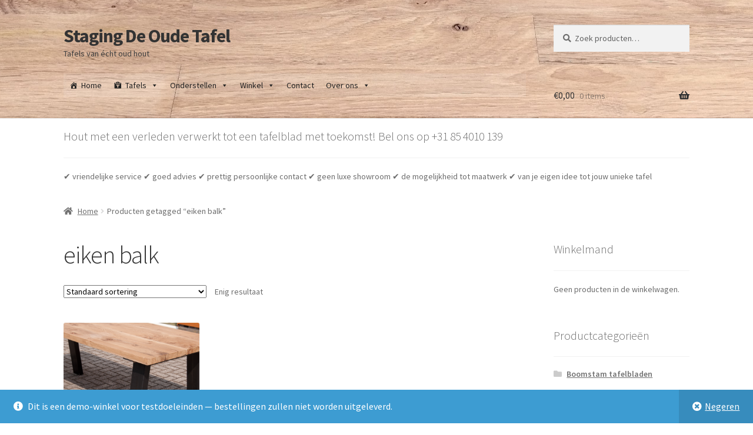

--- FILE ---
content_type: text/html; charset=UTF-8
request_url: https://staging.deoudetafel.nl/product-tag/eiken-balk/
body_size: 15071
content:
<!doctype html>
<html lang="nl-NL">
<head>
<meta charset="UTF-8">
<meta name="viewport" content="width=device-width, initial-scale=1">
<link rel="profile" href="http://gmpg.org/xfn/11">
<link rel="pingback" href="https://staging.deoudetafel.nl/xmlrpc.php">

<meta name='robots' content='index, follow, max-image-preview:large, max-snippet:-1, max-video-preview:-1' />
	<style>img:is([sizes="auto" i], [sizes^="auto," i]) { contain-intrinsic-size: 3000px 1500px }</style>
	
	<!-- This site is optimized with the Yoast SEO plugin v25.5 - https://yoast.com/wordpress/plugins/seo/ -->
	<title>eiken balk Archieven - Staging De Oude Tafel</title>
	<link rel="canonical" href="https://staging.deoudetafel.nl/product-tag/eiken-balk/" />
	<meta property="og:locale" content="nl_NL" />
	<meta property="og:type" content="article" />
	<meta property="og:title" content="eiken balk Archieven - Staging De Oude Tafel" />
	<meta property="og:url" content="https://staging.deoudetafel.nl/product-tag/eiken-balk/" />
	<meta property="og:site_name" content="Staging De Oude Tafel" />
	<meta name="twitter:card" content="summary_large_image" />
	<script type="application/ld+json" class="yoast-schema-graph">{"@context":"https://schema.org","@graph":[{"@type":"CollectionPage","@id":"https://staging.deoudetafel.nl/product-tag/eiken-balk/","url":"https://staging.deoudetafel.nl/product-tag/eiken-balk/","name":"eiken balk Archieven - Staging De Oude Tafel","isPartOf":{"@id":"https://staging.deoudetafel.nl/#website"},"primaryImageOfPage":{"@id":"https://staging.deoudetafel.nl/product-tag/eiken-balk/#primaryimage"},"image":{"@id":"https://staging.deoudetafel.nl/product-tag/eiken-balk/#primaryimage"},"thumbnailUrl":"https://staging.deoudetafel.nl/wp-content/uploads/2019/04/1808-03-detail8.png","breadcrumb":{"@id":"https://staging.deoudetafel.nl/product-tag/eiken-balk/#breadcrumb"},"inLanguage":"nl-NL"},{"@type":"ImageObject","inLanguage":"nl-NL","@id":"https://staging.deoudetafel.nl/product-tag/eiken-balk/#primaryimage","url":"https://staging.deoudetafel.nl/wp-content/uploads/2019/04/1808-03-detail8.png","contentUrl":"https://staging.deoudetafel.nl/wp-content/uploads/2019/04/1808-03-detail8.png","width":1024,"height":728},{"@type":"BreadcrumbList","@id":"https://staging.deoudetafel.nl/product-tag/eiken-balk/#breadcrumb","itemListElement":[{"@type":"ListItem","position":1,"name":"Home","item":"https://staging.deoudetafel.nl/"},{"@type":"ListItem","position":2,"name":"eiken balk"}]},{"@type":"WebSite","@id":"https://staging.deoudetafel.nl/#website","url":"https://staging.deoudetafel.nl/","name":"Staging De Oude Tafel","description":"Tafels van &eacute;cht oud hout","publisher":{"@id":"https://staging.deoudetafel.nl/#organization"},"potentialAction":[{"@type":"SearchAction","target":{"@type":"EntryPoint","urlTemplate":"https://staging.deoudetafel.nl/?s={search_term_string}"},"query-input":{"@type":"PropertyValueSpecification","valueRequired":true,"valueName":"search_term_string"}}],"inLanguage":"nl-NL"},{"@type":"Organization","@id":"https://staging.deoudetafel.nl/#organization","name":"De Oude Tafel","url":"https://staging.deoudetafel.nl/","logo":{"@type":"ImageObject","inLanguage":"nl-NL","@id":"https://staging.deoudetafel.nl/#/schema/logo/image/","url":"https://staging.deoudetafel.nl/wp-content/uploads/2015/03/Logo_De_oude_tafel.svg-text2993-4294966809.png","contentUrl":"https://staging.deoudetafel.nl/wp-content/uploads/2015/03/Logo_De_oude_tafel.svg-text2993-4294966809.png","width":581,"height":131,"caption":"De Oude Tafel"},"image":{"@id":"https://staging.deoudetafel.nl/#/schema/logo/image/"},"sameAs":["https://www.facebook.com/deoudetafel","https://www.pinterest.com/deoudetafel"]}]}</script>
	<!-- / Yoast SEO plugin. -->


<link rel='dns-prefetch' href='//fonts.googleapis.com' />
<link rel="alternate" type="application/rss+xml" title="Staging De Oude Tafel &raquo; feed" href="https://staging.deoudetafel.nl/feed/" />
<link rel="alternate" type="application/rss+xml" title="Staging De Oude Tafel &raquo; reacties feed" href="https://staging.deoudetafel.nl/comments/feed/" />
<link rel="alternate" type="application/rss+xml" title="Staging De Oude Tafel &raquo; eiken balk Tag feed" href="https://staging.deoudetafel.nl/product-tag/eiken-balk/feed/" />
		<!-- This site uses the Google Analytics by MonsterInsights plugin v9.6.1 - Using Analytics tracking - https://www.monsterinsights.com/ -->
		<!-- Opmerking: MonsterInsights is momenteel niet geconfigureerd op deze site. De site eigenaar moet authenticeren met Google Analytics in de MonsterInsights instellingen scherm. -->
					<!-- No tracking code set -->
				<!-- / Google Analytics by MonsterInsights -->
		<script>
window._wpemojiSettings = {"baseUrl":"https:\/\/s.w.org\/images\/core\/emoji\/16.0.1\/72x72\/","ext":".png","svgUrl":"https:\/\/s.w.org\/images\/core\/emoji\/16.0.1\/svg\/","svgExt":".svg","source":{"concatemoji":"https:\/\/staging.deoudetafel.nl\/wp-includes\/js\/wp-emoji-release.min.js?ver=6.8.2"}};
/*! This file is auto-generated */
!function(s,n){var o,i,e;function c(e){try{var t={supportTests:e,timestamp:(new Date).valueOf()};sessionStorage.setItem(o,JSON.stringify(t))}catch(e){}}function p(e,t,n){e.clearRect(0,0,e.canvas.width,e.canvas.height),e.fillText(t,0,0);var t=new Uint32Array(e.getImageData(0,0,e.canvas.width,e.canvas.height).data),a=(e.clearRect(0,0,e.canvas.width,e.canvas.height),e.fillText(n,0,0),new Uint32Array(e.getImageData(0,0,e.canvas.width,e.canvas.height).data));return t.every(function(e,t){return e===a[t]})}function u(e,t){e.clearRect(0,0,e.canvas.width,e.canvas.height),e.fillText(t,0,0);for(var n=e.getImageData(16,16,1,1),a=0;a<n.data.length;a++)if(0!==n.data[a])return!1;return!0}function f(e,t,n,a){switch(t){case"flag":return n(e,"\ud83c\udff3\ufe0f\u200d\u26a7\ufe0f","\ud83c\udff3\ufe0f\u200b\u26a7\ufe0f")?!1:!n(e,"\ud83c\udde8\ud83c\uddf6","\ud83c\udde8\u200b\ud83c\uddf6")&&!n(e,"\ud83c\udff4\udb40\udc67\udb40\udc62\udb40\udc65\udb40\udc6e\udb40\udc67\udb40\udc7f","\ud83c\udff4\u200b\udb40\udc67\u200b\udb40\udc62\u200b\udb40\udc65\u200b\udb40\udc6e\u200b\udb40\udc67\u200b\udb40\udc7f");case"emoji":return!a(e,"\ud83e\udedf")}return!1}function g(e,t,n,a){var r="undefined"!=typeof WorkerGlobalScope&&self instanceof WorkerGlobalScope?new OffscreenCanvas(300,150):s.createElement("canvas"),o=r.getContext("2d",{willReadFrequently:!0}),i=(o.textBaseline="top",o.font="600 32px Arial",{});return e.forEach(function(e){i[e]=t(o,e,n,a)}),i}function t(e){var t=s.createElement("script");t.src=e,t.defer=!0,s.head.appendChild(t)}"undefined"!=typeof Promise&&(o="wpEmojiSettingsSupports",i=["flag","emoji"],n.supports={everything:!0,everythingExceptFlag:!0},e=new Promise(function(e){s.addEventListener("DOMContentLoaded",e,{once:!0})}),new Promise(function(t){var n=function(){try{var e=JSON.parse(sessionStorage.getItem(o));if("object"==typeof e&&"number"==typeof e.timestamp&&(new Date).valueOf()<e.timestamp+604800&&"object"==typeof e.supportTests)return e.supportTests}catch(e){}return null}();if(!n){if("undefined"!=typeof Worker&&"undefined"!=typeof OffscreenCanvas&&"undefined"!=typeof URL&&URL.createObjectURL&&"undefined"!=typeof Blob)try{var e="postMessage("+g.toString()+"("+[JSON.stringify(i),f.toString(),p.toString(),u.toString()].join(",")+"));",a=new Blob([e],{type:"text/javascript"}),r=new Worker(URL.createObjectURL(a),{name:"wpTestEmojiSupports"});return void(r.onmessage=function(e){c(n=e.data),r.terminate(),t(n)})}catch(e){}c(n=g(i,f,p,u))}t(n)}).then(function(e){for(var t in e)n.supports[t]=e[t],n.supports.everything=n.supports.everything&&n.supports[t],"flag"!==t&&(n.supports.everythingExceptFlag=n.supports.everythingExceptFlag&&n.supports[t]);n.supports.everythingExceptFlag=n.supports.everythingExceptFlag&&!n.supports.flag,n.DOMReady=!1,n.readyCallback=function(){n.DOMReady=!0}}).then(function(){return e}).then(function(){var e;n.supports.everything||(n.readyCallback(),(e=n.source||{}).concatemoji?t(e.concatemoji):e.wpemoji&&e.twemoji&&(t(e.twemoji),t(e.wpemoji)))}))}((window,document),window._wpemojiSettings);
</script>
<style id='wp-emoji-styles-inline-css'>

	img.wp-smiley, img.emoji {
		display: inline !important;
		border: none !important;
		box-shadow: none !important;
		height: 1em !important;
		width: 1em !important;
		margin: 0 0.07em !important;
		vertical-align: -0.1em !important;
		background: none !important;
		padding: 0 !important;
	}
</style>
<link rel='stylesheet' id='wp-block-library-css' href='https://staging.deoudetafel.nl/wp-includes/css/dist/block-library/style.min.css?ver=6.8.2' media='all' />
<style id='wp-block-library-theme-inline-css'>
.wp-block-audio :where(figcaption){color:#555;font-size:13px;text-align:center}.is-dark-theme .wp-block-audio :where(figcaption){color:#ffffffa6}.wp-block-audio{margin:0 0 1em}.wp-block-code{border:1px solid #ccc;border-radius:4px;font-family:Menlo,Consolas,monaco,monospace;padding:.8em 1em}.wp-block-embed :where(figcaption){color:#555;font-size:13px;text-align:center}.is-dark-theme .wp-block-embed :where(figcaption){color:#ffffffa6}.wp-block-embed{margin:0 0 1em}.blocks-gallery-caption{color:#555;font-size:13px;text-align:center}.is-dark-theme .blocks-gallery-caption{color:#ffffffa6}:root :where(.wp-block-image figcaption){color:#555;font-size:13px;text-align:center}.is-dark-theme :root :where(.wp-block-image figcaption){color:#ffffffa6}.wp-block-image{margin:0 0 1em}.wp-block-pullquote{border-bottom:4px solid;border-top:4px solid;color:currentColor;margin-bottom:1.75em}.wp-block-pullquote cite,.wp-block-pullquote footer,.wp-block-pullquote__citation{color:currentColor;font-size:.8125em;font-style:normal;text-transform:uppercase}.wp-block-quote{border-left:.25em solid;margin:0 0 1.75em;padding-left:1em}.wp-block-quote cite,.wp-block-quote footer{color:currentColor;font-size:.8125em;font-style:normal;position:relative}.wp-block-quote:where(.has-text-align-right){border-left:none;border-right:.25em solid;padding-left:0;padding-right:1em}.wp-block-quote:where(.has-text-align-center){border:none;padding-left:0}.wp-block-quote.is-large,.wp-block-quote.is-style-large,.wp-block-quote:where(.is-style-plain){border:none}.wp-block-search .wp-block-search__label{font-weight:700}.wp-block-search__button{border:1px solid #ccc;padding:.375em .625em}:where(.wp-block-group.has-background){padding:1.25em 2.375em}.wp-block-separator.has-css-opacity{opacity:.4}.wp-block-separator{border:none;border-bottom:2px solid;margin-left:auto;margin-right:auto}.wp-block-separator.has-alpha-channel-opacity{opacity:1}.wp-block-separator:not(.is-style-wide):not(.is-style-dots){width:100px}.wp-block-separator.has-background:not(.is-style-dots){border-bottom:none;height:1px}.wp-block-separator.has-background:not(.is-style-wide):not(.is-style-dots){height:2px}.wp-block-table{margin:0 0 1em}.wp-block-table td,.wp-block-table th{word-break:normal}.wp-block-table :where(figcaption){color:#555;font-size:13px;text-align:center}.is-dark-theme .wp-block-table :where(figcaption){color:#ffffffa6}.wp-block-video :where(figcaption){color:#555;font-size:13px;text-align:center}.is-dark-theme .wp-block-video :where(figcaption){color:#ffffffa6}.wp-block-video{margin:0 0 1em}:root :where(.wp-block-template-part.has-background){margin-bottom:0;margin-top:0;padding:1.25em 2.375em}
</style>
<style id='classic-theme-styles-inline-css'>
/*! This file is auto-generated */
.wp-block-button__link{color:#fff;background-color:#32373c;border-radius:9999px;box-shadow:none;text-decoration:none;padding:calc(.667em + 2px) calc(1.333em + 2px);font-size:1.125em}.wp-block-file__button{background:#32373c;color:#fff;text-decoration:none}
</style>
<link rel='stylesheet' id='storefront-gutenberg-blocks-css' href='https://staging.deoudetafel.nl/wp-content/themes/storefront/assets/css/base/gutenberg-blocks.css?ver=4.6.1' media='all' />
<style id='storefront-gutenberg-blocks-inline-css'>

				.wp-block-button__link:not(.has-text-color) {
					color: #333333;
				}

				.wp-block-button__link:not(.has-text-color):hover,
				.wp-block-button__link:not(.has-text-color):focus,
				.wp-block-button__link:not(.has-text-color):active {
					color: #333333;
				}

				.wp-block-button__link:not(.has-background) {
					background-color: #eeeeee;
				}

				.wp-block-button__link:not(.has-background):hover,
				.wp-block-button__link:not(.has-background):focus,
				.wp-block-button__link:not(.has-background):active {
					border-color: #d5d5d5;
					background-color: #d5d5d5;
				}

				.wc-block-grid__products .wc-block-grid__product .wp-block-button__link {
					background-color: #eeeeee;
					border-color: #eeeeee;
					color: #333333;
				}

				.wp-block-quote footer,
				.wp-block-quote cite,
				.wp-block-quote__citation {
					color: #6d6d6d;
				}

				.wp-block-pullquote cite,
				.wp-block-pullquote footer,
				.wp-block-pullquote__citation {
					color: #6d6d6d;
				}

				.wp-block-image figcaption {
					color: #6d6d6d;
				}

				.wp-block-separator.is-style-dots::before {
					color: #333333;
				}

				.wp-block-file a.wp-block-file__button {
					color: #333333;
					background-color: #eeeeee;
					border-color: #eeeeee;
				}

				.wp-block-file a.wp-block-file__button:hover,
				.wp-block-file a.wp-block-file__button:focus,
				.wp-block-file a.wp-block-file__button:active {
					color: #333333;
					background-color: #d5d5d5;
				}

				.wp-block-code,
				.wp-block-preformatted pre {
					color: #6d6d6d;
				}

				.wp-block-table:not( .has-background ):not( .is-style-stripes ) tbody tr:nth-child(2n) td {
					background-color: #fdfdfd;
				}

				.wp-block-cover .wp-block-cover__inner-container h1:not(.has-text-color),
				.wp-block-cover .wp-block-cover__inner-container h2:not(.has-text-color),
				.wp-block-cover .wp-block-cover__inner-container h3:not(.has-text-color),
				.wp-block-cover .wp-block-cover__inner-container h4:not(.has-text-color),
				.wp-block-cover .wp-block-cover__inner-container h5:not(.has-text-color),
				.wp-block-cover .wp-block-cover__inner-container h6:not(.has-text-color) {
					color: #000000;
				}

				.wc-block-components-price-slider__range-input-progress,
				.rtl .wc-block-components-price-slider__range-input-progress {
					--range-color: #7f54b3;
				}

				/* Target only IE11 */
				@media all and (-ms-high-contrast: none), (-ms-high-contrast: active) {
					.wc-block-components-price-slider__range-input-progress {
						background: #7f54b3;
					}
				}

				.wc-block-components-button:not(.is-link) {
					background-color: #333333;
					color: #ffffff;
				}

				.wc-block-components-button:not(.is-link):hover,
				.wc-block-components-button:not(.is-link):focus,
				.wc-block-components-button:not(.is-link):active {
					background-color: #1a1a1a;
					color: #ffffff;
				}

				.wc-block-components-button:not(.is-link):disabled {
					background-color: #333333;
					color: #ffffff;
				}

				.wc-block-cart__submit-container {
					background-color: #ffffff;
				}

				.wc-block-cart__submit-container::before {
					color: rgba(220,220,220,0.5);
				}

				.wc-block-components-order-summary-item__quantity {
					background-color: #ffffff;
					border-color: #6d6d6d;
					box-shadow: 0 0 0 2px #ffffff;
					color: #6d6d6d;
				}
			
</style>
<style id='global-styles-inline-css'>
:root{--wp--preset--aspect-ratio--square: 1;--wp--preset--aspect-ratio--4-3: 4/3;--wp--preset--aspect-ratio--3-4: 3/4;--wp--preset--aspect-ratio--3-2: 3/2;--wp--preset--aspect-ratio--2-3: 2/3;--wp--preset--aspect-ratio--16-9: 16/9;--wp--preset--aspect-ratio--9-16: 9/16;--wp--preset--color--black: #000000;--wp--preset--color--cyan-bluish-gray: #abb8c3;--wp--preset--color--white: #ffffff;--wp--preset--color--pale-pink: #f78da7;--wp--preset--color--vivid-red: #cf2e2e;--wp--preset--color--luminous-vivid-orange: #ff6900;--wp--preset--color--luminous-vivid-amber: #fcb900;--wp--preset--color--light-green-cyan: #7bdcb5;--wp--preset--color--vivid-green-cyan: #00d084;--wp--preset--color--pale-cyan-blue: #8ed1fc;--wp--preset--color--vivid-cyan-blue: #0693e3;--wp--preset--color--vivid-purple: #9b51e0;--wp--preset--gradient--vivid-cyan-blue-to-vivid-purple: linear-gradient(135deg,rgba(6,147,227,1) 0%,rgb(155,81,224) 100%);--wp--preset--gradient--light-green-cyan-to-vivid-green-cyan: linear-gradient(135deg,rgb(122,220,180) 0%,rgb(0,208,130) 100%);--wp--preset--gradient--luminous-vivid-amber-to-luminous-vivid-orange: linear-gradient(135deg,rgba(252,185,0,1) 0%,rgba(255,105,0,1) 100%);--wp--preset--gradient--luminous-vivid-orange-to-vivid-red: linear-gradient(135deg,rgba(255,105,0,1) 0%,rgb(207,46,46) 100%);--wp--preset--gradient--very-light-gray-to-cyan-bluish-gray: linear-gradient(135deg,rgb(238,238,238) 0%,rgb(169,184,195) 100%);--wp--preset--gradient--cool-to-warm-spectrum: linear-gradient(135deg,rgb(74,234,220) 0%,rgb(151,120,209) 20%,rgb(207,42,186) 40%,rgb(238,44,130) 60%,rgb(251,105,98) 80%,rgb(254,248,76) 100%);--wp--preset--gradient--blush-light-purple: linear-gradient(135deg,rgb(255,206,236) 0%,rgb(152,150,240) 100%);--wp--preset--gradient--blush-bordeaux: linear-gradient(135deg,rgb(254,205,165) 0%,rgb(254,45,45) 50%,rgb(107,0,62) 100%);--wp--preset--gradient--luminous-dusk: linear-gradient(135deg,rgb(255,203,112) 0%,rgb(199,81,192) 50%,rgb(65,88,208) 100%);--wp--preset--gradient--pale-ocean: linear-gradient(135deg,rgb(255,245,203) 0%,rgb(182,227,212) 50%,rgb(51,167,181) 100%);--wp--preset--gradient--electric-grass: linear-gradient(135deg,rgb(202,248,128) 0%,rgb(113,206,126) 100%);--wp--preset--gradient--midnight: linear-gradient(135deg,rgb(2,3,129) 0%,rgb(40,116,252) 100%);--wp--preset--font-size--small: 14px;--wp--preset--font-size--medium: 23px;--wp--preset--font-size--large: 26px;--wp--preset--font-size--x-large: 42px;--wp--preset--font-size--normal: 16px;--wp--preset--font-size--huge: 37px;--wp--preset--spacing--20: 0.44rem;--wp--preset--spacing--30: 0.67rem;--wp--preset--spacing--40: 1rem;--wp--preset--spacing--50: 1.5rem;--wp--preset--spacing--60: 2.25rem;--wp--preset--spacing--70: 3.38rem;--wp--preset--spacing--80: 5.06rem;--wp--preset--shadow--natural: 6px 6px 9px rgba(0, 0, 0, 0.2);--wp--preset--shadow--deep: 12px 12px 50px rgba(0, 0, 0, 0.4);--wp--preset--shadow--sharp: 6px 6px 0px rgba(0, 0, 0, 0.2);--wp--preset--shadow--outlined: 6px 6px 0px -3px rgba(255, 255, 255, 1), 6px 6px rgba(0, 0, 0, 1);--wp--preset--shadow--crisp: 6px 6px 0px rgba(0, 0, 0, 1);}:root :where(.is-layout-flow) > :first-child{margin-block-start: 0;}:root :where(.is-layout-flow) > :last-child{margin-block-end: 0;}:root :where(.is-layout-flow) > *{margin-block-start: 24px;margin-block-end: 0;}:root :where(.is-layout-constrained) > :first-child{margin-block-start: 0;}:root :where(.is-layout-constrained) > :last-child{margin-block-end: 0;}:root :where(.is-layout-constrained) > *{margin-block-start: 24px;margin-block-end: 0;}:root :where(.is-layout-flex){gap: 24px;}:root :where(.is-layout-grid){gap: 24px;}body .is-layout-flex{display: flex;}.is-layout-flex{flex-wrap: wrap;align-items: center;}.is-layout-flex > :is(*, div){margin: 0;}body .is-layout-grid{display: grid;}.is-layout-grid > :is(*, div){margin: 0;}.has-black-color{color: var(--wp--preset--color--black) !important;}.has-cyan-bluish-gray-color{color: var(--wp--preset--color--cyan-bluish-gray) !important;}.has-white-color{color: var(--wp--preset--color--white) !important;}.has-pale-pink-color{color: var(--wp--preset--color--pale-pink) !important;}.has-vivid-red-color{color: var(--wp--preset--color--vivid-red) !important;}.has-luminous-vivid-orange-color{color: var(--wp--preset--color--luminous-vivid-orange) !important;}.has-luminous-vivid-amber-color{color: var(--wp--preset--color--luminous-vivid-amber) !important;}.has-light-green-cyan-color{color: var(--wp--preset--color--light-green-cyan) !important;}.has-vivid-green-cyan-color{color: var(--wp--preset--color--vivid-green-cyan) !important;}.has-pale-cyan-blue-color{color: var(--wp--preset--color--pale-cyan-blue) !important;}.has-vivid-cyan-blue-color{color: var(--wp--preset--color--vivid-cyan-blue) !important;}.has-vivid-purple-color{color: var(--wp--preset--color--vivid-purple) !important;}.has-black-background-color{background-color: var(--wp--preset--color--black) !important;}.has-cyan-bluish-gray-background-color{background-color: var(--wp--preset--color--cyan-bluish-gray) !important;}.has-white-background-color{background-color: var(--wp--preset--color--white) !important;}.has-pale-pink-background-color{background-color: var(--wp--preset--color--pale-pink) !important;}.has-vivid-red-background-color{background-color: var(--wp--preset--color--vivid-red) !important;}.has-luminous-vivid-orange-background-color{background-color: var(--wp--preset--color--luminous-vivid-orange) !important;}.has-luminous-vivid-amber-background-color{background-color: var(--wp--preset--color--luminous-vivid-amber) !important;}.has-light-green-cyan-background-color{background-color: var(--wp--preset--color--light-green-cyan) !important;}.has-vivid-green-cyan-background-color{background-color: var(--wp--preset--color--vivid-green-cyan) !important;}.has-pale-cyan-blue-background-color{background-color: var(--wp--preset--color--pale-cyan-blue) !important;}.has-vivid-cyan-blue-background-color{background-color: var(--wp--preset--color--vivid-cyan-blue) !important;}.has-vivid-purple-background-color{background-color: var(--wp--preset--color--vivid-purple) !important;}.has-black-border-color{border-color: var(--wp--preset--color--black) !important;}.has-cyan-bluish-gray-border-color{border-color: var(--wp--preset--color--cyan-bluish-gray) !important;}.has-white-border-color{border-color: var(--wp--preset--color--white) !important;}.has-pale-pink-border-color{border-color: var(--wp--preset--color--pale-pink) !important;}.has-vivid-red-border-color{border-color: var(--wp--preset--color--vivid-red) !important;}.has-luminous-vivid-orange-border-color{border-color: var(--wp--preset--color--luminous-vivid-orange) !important;}.has-luminous-vivid-amber-border-color{border-color: var(--wp--preset--color--luminous-vivid-amber) !important;}.has-light-green-cyan-border-color{border-color: var(--wp--preset--color--light-green-cyan) !important;}.has-vivid-green-cyan-border-color{border-color: var(--wp--preset--color--vivid-green-cyan) !important;}.has-pale-cyan-blue-border-color{border-color: var(--wp--preset--color--pale-cyan-blue) !important;}.has-vivid-cyan-blue-border-color{border-color: var(--wp--preset--color--vivid-cyan-blue) !important;}.has-vivid-purple-border-color{border-color: var(--wp--preset--color--vivid-purple) !important;}.has-vivid-cyan-blue-to-vivid-purple-gradient-background{background: var(--wp--preset--gradient--vivid-cyan-blue-to-vivid-purple) !important;}.has-light-green-cyan-to-vivid-green-cyan-gradient-background{background: var(--wp--preset--gradient--light-green-cyan-to-vivid-green-cyan) !important;}.has-luminous-vivid-amber-to-luminous-vivid-orange-gradient-background{background: var(--wp--preset--gradient--luminous-vivid-amber-to-luminous-vivid-orange) !important;}.has-luminous-vivid-orange-to-vivid-red-gradient-background{background: var(--wp--preset--gradient--luminous-vivid-orange-to-vivid-red) !important;}.has-very-light-gray-to-cyan-bluish-gray-gradient-background{background: var(--wp--preset--gradient--very-light-gray-to-cyan-bluish-gray) !important;}.has-cool-to-warm-spectrum-gradient-background{background: var(--wp--preset--gradient--cool-to-warm-spectrum) !important;}.has-blush-light-purple-gradient-background{background: var(--wp--preset--gradient--blush-light-purple) !important;}.has-blush-bordeaux-gradient-background{background: var(--wp--preset--gradient--blush-bordeaux) !important;}.has-luminous-dusk-gradient-background{background: var(--wp--preset--gradient--luminous-dusk) !important;}.has-pale-ocean-gradient-background{background: var(--wp--preset--gradient--pale-ocean) !important;}.has-electric-grass-gradient-background{background: var(--wp--preset--gradient--electric-grass) !important;}.has-midnight-gradient-background{background: var(--wp--preset--gradient--midnight) !important;}.has-small-font-size{font-size: var(--wp--preset--font-size--small) !important;}.has-medium-font-size{font-size: var(--wp--preset--font-size--medium) !important;}.has-large-font-size{font-size: var(--wp--preset--font-size--large) !important;}.has-x-large-font-size{font-size: var(--wp--preset--font-size--x-large) !important;}
:root :where(.wp-block-pullquote){font-size: 1.5em;line-height: 1.6;}
</style>
<link rel='stylesheet' id='contact-form-7-css' href='https://staging.deoudetafel.nl/wp-content/plugins/contact-form-7/includes/css/styles.css?ver=6.1' media='all' />
<style id='woocommerce-inline-inline-css'>
.woocommerce form .form-row .required { visibility: visible; }
</style>
<link rel='stylesheet' id='megamenu-css' href='https://staging.deoudetafel.nl/wp-content/uploads/maxmegamenu/style.css?ver=c4ee89' media='all' />
<link rel='stylesheet' id='dashicons-css' href='https://staging.deoudetafel.nl/wp-includes/css/dashicons.min.css?ver=6.8.2' media='all' />
<link rel='stylesheet' id='brands-styles-css' href='https://staging.deoudetafel.nl/wp-content/plugins/woocommerce/assets/css/brands.css?ver=10.0.2' media='all' />
<link rel='stylesheet' id='storefront-style-css' href='https://staging.deoudetafel.nl/wp-content/themes/storefront/style.css?ver=6.8.2' media='all' />
<style id='storefront-style-inline-css'>

			.main-navigation ul li a,
			.site-title a,
			ul.menu li a,
			.site-branding h1 a,
			button.menu-toggle,
			button.menu-toggle:hover,
			.handheld-navigation .dropdown-toggle {
				color: #333333;
			}

			button.menu-toggle,
			button.menu-toggle:hover {
				border-color: #333333;
			}

			.main-navigation ul li a:hover,
			.main-navigation ul li:hover > a,
			.site-title a:hover,
			.site-header ul.menu li.current-menu-item > a {
				color: #747474;
			}

			table:not( .has-background ) th {
				background-color: #f8f8f8;
			}

			table:not( .has-background ) tbody td {
				background-color: #fdfdfd;
			}

			table:not( .has-background ) tbody tr:nth-child(2n) td,
			fieldset,
			fieldset legend {
				background-color: #fbfbfb;
			}

			.site-header,
			.secondary-navigation ul ul,
			.main-navigation ul.menu > li.menu-item-has-children:after,
			.secondary-navigation ul.menu ul,
			.storefront-handheld-footer-bar,
			.storefront-handheld-footer-bar ul li > a,
			.storefront-handheld-footer-bar ul li.search .site-search,
			button.menu-toggle,
			button.menu-toggle:hover {
				background-color: #ffffff;
			}

			p.site-description,
			.site-header,
			.storefront-handheld-footer-bar {
				color: #404040;
			}

			button.menu-toggle:after,
			button.menu-toggle:before,
			button.menu-toggle span:before {
				background-color: #333333;
			}

			h1, h2, h3, h4, h5, h6, .wc-block-grid__product-title {
				color: #333333;
			}

			.widget h1 {
				border-bottom-color: #333333;
			}

			body,
			.secondary-navigation a {
				color: #6d6d6d;
			}

			.widget-area .widget a,
			.hentry .entry-header .posted-on a,
			.hentry .entry-header .post-author a,
			.hentry .entry-header .post-comments a,
			.hentry .entry-header .byline a {
				color: #727272;
			}

			a {
				color: #7f54b3;
			}

			a:focus,
			button:focus,
			.button.alt:focus,
			input:focus,
			textarea:focus,
			input[type="button"]:focus,
			input[type="reset"]:focus,
			input[type="submit"]:focus,
			input[type="email"]:focus,
			input[type="tel"]:focus,
			input[type="url"]:focus,
			input[type="password"]:focus,
			input[type="search"]:focus {
				outline-color: #7f54b3;
			}

			button, input[type="button"], input[type="reset"], input[type="submit"], .button, .widget a.button {
				background-color: #eeeeee;
				border-color: #eeeeee;
				color: #333333;
			}

			button:hover, input[type="button"]:hover, input[type="reset"]:hover, input[type="submit"]:hover, .button:hover, .widget a.button:hover {
				background-color: #d5d5d5;
				border-color: #d5d5d5;
				color: #333333;
			}

			button.alt, input[type="button"].alt, input[type="reset"].alt, input[type="submit"].alt, .button.alt, .widget-area .widget a.button.alt {
				background-color: #333333;
				border-color: #333333;
				color: #ffffff;
			}

			button.alt:hover, input[type="button"].alt:hover, input[type="reset"].alt:hover, input[type="submit"].alt:hover, .button.alt:hover, .widget-area .widget a.button.alt:hover {
				background-color: #1a1a1a;
				border-color: #1a1a1a;
				color: #ffffff;
			}

			.pagination .page-numbers li .page-numbers.current {
				background-color: #e6e6e6;
				color: #636363;
			}

			#comments .comment-list .comment-content .comment-text {
				background-color: #f8f8f8;
			}

			.site-footer {
				background-color: #f0f0f0;
				color: #6d6d6d;
			}

			.site-footer a:not(.button):not(.components-button) {
				color: #333333;
			}

			.site-footer .storefront-handheld-footer-bar a:not(.button):not(.components-button) {
				color: #333333;
			}

			.site-footer h1, .site-footer h2, .site-footer h3, .site-footer h4, .site-footer h5, .site-footer h6, .site-footer .widget .widget-title, .site-footer .widget .widgettitle {
				color: #333333;
			}

			.page-template-template-homepage.has-post-thumbnail .type-page.has-post-thumbnail .entry-title {
				color: #000000;
			}

			.page-template-template-homepage.has-post-thumbnail .type-page.has-post-thumbnail .entry-content {
				color: #000000;
			}

			@media screen and ( min-width: 768px ) {
				.secondary-navigation ul.menu a:hover {
					color: #595959;
				}

				.secondary-navigation ul.menu a {
					color: #404040;
				}

				.main-navigation ul.menu ul.sub-menu,
				.main-navigation ul.nav-menu ul.children {
					background-color: #f0f0f0;
				}

				.site-header {
					border-bottom-color: #f0f0f0;
				}
			}
</style>
<link rel='stylesheet' id='child-style-css' href='https://staging.deoudetafel.nl/wp-content/themes/storefront-child/style.css?ver=1.0.0' media='all' />
<link rel='stylesheet' id='storefront-icons-css' href='https://staging.deoudetafel.nl/wp-content/themes/storefront/assets/css/base/icons.css?ver=4.6.1' media='all' />
<link rel='stylesheet' id='storefront-fonts-css' href='https://fonts.googleapis.com/css?family=Source+Sans+Pro%3A400%2C300%2C300italic%2C400italic%2C600%2C700%2C900&#038;subset=latin%2Clatin-ext&#038;ver=4.6.1' media='all' />
<link rel='stylesheet' id='msl-main-css' href='https://staging.deoudetafel.nl/wp-content/plugins/master-slider/public/assets/css/masterslider.main.css?ver=3.10.9' media='all' />
<link rel='stylesheet' id='msl-custom-css' href='https://staging.deoudetafel.nl/wp-content/uploads/master-slider/custom.css?ver=11.8' media='all' />
<link rel='stylesheet' id='storefront-woocommerce-style-css' href='https://staging.deoudetafel.nl/wp-content/themes/storefront/assets/css/woocommerce/woocommerce.css?ver=4.6.1' media='all' />
<style id='storefront-woocommerce-style-inline-css'>
@font-face {
				font-family: star;
				src: url(https://staging.deoudetafel.nl/wp-content/plugins/woocommerce/assets/fonts/star.eot);
				src:
					url(https://staging.deoudetafel.nl/wp-content/plugins/woocommerce/assets/fonts/star.eot?#iefix) format("embedded-opentype"),
					url(https://staging.deoudetafel.nl/wp-content/plugins/woocommerce/assets/fonts/star.woff) format("woff"),
					url(https://staging.deoudetafel.nl/wp-content/plugins/woocommerce/assets/fonts/star.ttf) format("truetype"),
					url(https://staging.deoudetafel.nl/wp-content/plugins/woocommerce/assets/fonts/star.svg#star) format("svg");
				font-weight: 400;
				font-style: normal;
			}
			@font-face {
				font-family: WooCommerce;
				src: url(https://staging.deoudetafel.nl/wp-content/plugins/woocommerce/assets/fonts/WooCommerce.eot);
				src:
					url(https://staging.deoudetafel.nl/wp-content/plugins/woocommerce/assets/fonts/WooCommerce.eot?#iefix) format("embedded-opentype"),
					url(https://staging.deoudetafel.nl/wp-content/plugins/woocommerce/assets/fonts/WooCommerce.woff) format("woff"),
					url(https://staging.deoudetafel.nl/wp-content/plugins/woocommerce/assets/fonts/WooCommerce.ttf) format("truetype"),
					url(https://staging.deoudetafel.nl/wp-content/plugins/woocommerce/assets/fonts/WooCommerce.svg#WooCommerce) format("svg");
				font-weight: 400;
				font-style: normal;
			}

			a.cart-contents,
			.site-header-cart .widget_shopping_cart a {
				color: #333333;
			}

			a.cart-contents:hover,
			.site-header-cart .widget_shopping_cart a:hover,
			.site-header-cart:hover > li > a {
				color: #747474;
			}

			table.cart td.product-remove,
			table.cart td.actions {
				border-top-color: #ffffff;
			}

			.storefront-handheld-footer-bar ul li.cart .count {
				background-color: #333333;
				color: #ffffff;
				border-color: #ffffff;
			}

			.woocommerce-tabs ul.tabs li.active a,
			ul.products li.product .price,
			.onsale,
			.wc-block-grid__product-onsale,
			.widget_search form:before,
			.widget_product_search form:before {
				color: #6d6d6d;
			}

			.woocommerce-breadcrumb a,
			a.woocommerce-review-link,
			.product_meta a {
				color: #727272;
			}

			.wc-block-grid__product-onsale,
			.onsale {
				border-color: #6d6d6d;
			}

			.star-rating span:before,
			.quantity .plus, .quantity .minus,
			p.stars a:hover:after,
			p.stars a:after,
			.star-rating span:before,
			#payment .payment_methods li input[type=radio]:first-child:checked+label:before {
				color: #7f54b3;
			}

			.widget_price_filter .ui-slider .ui-slider-range,
			.widget_price_filter .ui-slider .ui-slider-handle {
				background-color: #7f54b3;
			}

			.order_details {
				background-color: #f8f8f8;
			}

			.order_details > li {
				border-bottom: 1px dotted #e3e3e3;
			}

			.order_details:before,
			.order_details:after {
				background: -webkit-linear-gradient(transparent 0,transparent 0),-webkit-linear-gradient(135deg,#f8f8f8 33.33%,transparent 33.33%),-webkit-linear-gradient(45deg,#f8f8f8 33.33%,transparent 33.33%)
			}

			#order_review {
				background-color: #ffffff;
			}

			#payment .payment_methods > li .payment_box,
			#payment .place-order {
				background-color: #fafafa;
			}

			#payment .payment_methods > li:not(.woocommerce-notice) {
				background-color: #f5f5f5;
			}

			#payment .payment_methods > li:not(.woocommerce-notice):hover {
				background-color: #f0f0f0;
			}

			.woocommerce-pagination .page-numbers li .page-numbers.current {
				background-color: #e6e6e6;
				color: #636363;
			}

			.wc-block-grid__product-onsale,
			.onsale,
			.woocommerce-pagination .page-numbers li .page-numbers:not(.current) {
				color: #6d6d6d;
			}

			p.stars a:before,
			p.stars a:hover~a:before,
			p.stars.selected a.active~a:before {
				color: #6d6d6d;
			}

			p.stars.selected a.active:before,
			p.stars:hover a:before,
			p.stars.selected a:not(.active):before,
			p.stars.selected a.active:before {
				color: #7f54b3;
			}

			.single-product div.product .woocommerce-product-gallery .woocommerce-product-gallery__trigger {
				background-color: #eeeeee;
				color: #333333;
			}

			.single-product div.product .woocommerce-product-gallery .woocommerce-product-gallery__trigger:hover {
				background-color: #d5d5d5;
				border-color: #d5d5d5;
				color: #333333;
			}

			.button.added_to_cart:focus,
			.button.wc-forward:focus {
				outline-color: #7f54b3;
			}

			.added_to_cart,
			.site-header-cart .widget_shopping_cart a.button,
			.wc-block-grid__products .wc-block-grid__product .wp-block-button__link {
				background-color: #eeeeee;
				border-color: #eeeeee;
				color: #333333;
			}

			.added_to_cart:hover,
			.site-header-cart .widget_shopping_cart a.button:hover,
			.wc-block-grid__products .wc-block-grid__product .wp-block-button__link:hover {
				background-color: #d5d5d5;
				border-color: #d5d5d5;
				color: #333333;
			}

			.added_to_cart.alt, .added_to_cart, .widget a.button.checkout {
				background-color: #333333;
				border-color: #333333;
				color: #ffffff;
			}

			.added_to_cart.alt:hover, .added_to_cart:hover, .widget a.button.checkout:hover {
				background-color: #1a1a1a;
				border-color: #1a1a1a;
				color: #ffffff;
			}

			.button.loading {
				color: #eeeeee;
			}

			.button.loading:hover {
				background-color: #eeeeee;
			}

			.button.loading:after {
				color: #333333;
			}

			@media screen and ( min-width: 768px ) {
				.site-header-cart .widget_shopping_cart,
				.site-header .product_list_widget li .quantity {
					color: #404040;
				}

				.site-header-cart .widget_shopping_cart .buttons,
				.site-header-cart .widget_shopping_cart .total {
					background-color: #f5f5f5;
				}

				.site-header-cart .widget_shopping_cart {
					background-color: #f0f0f0;
				}
			}
				.storefront-product-pagination a {
					color: #6d6d6d;
					background-color: #ffffff;
				}
				.storefront-sticky-add-to-cart {
					color: #6d6d6d;
					background-color: #ffffff;
				}

				.storefront-sticky-add-to-cart a:not(.button) {
					color: #333333;
				}
</style>
<link rel='stylesheet' id='storefront-child-style-css' href='https://staging.deoudetafel.nl/wp-content/themes/storefront-child/style.css?ver=1.0.0' media='all' />
<link rel='stylesheet' id='storefront-woocommerce-brands-style-css' href='https://staging.deoudetafel.nl/wp-content/themes/storefront/assets/css/woocommerce/extensions/brands.css?ver=4.6.1' media='all' />
<script src="https://staging.deoudetafel.nl/wp-includes/js/jquery/jquery.min.js?ver=3.7.1" id="jquery-core-js"></script>
<script src="https://staging.deoudetafel.nl/wp-includes/js/jquery/jquery-migrate.min.js?ver=3.4.1" id="jquery-migrate-js"></script>
<script src="https://staging.deoudetafel.nl/wp-content/plugins/woocommerce/assets/js/jquery-blockui/jquery.blockUI.min.js?ver=2.7.0-wc.10.0.2" id="jquery-blockui-js" defer data-wp-strategy="defer"></script>
<script id="wc-add-to-cart-js-extra">
var wc_add_to_cart_params = {"ajax_url":"\/wp-admin\/admin-ajax.php","wc_ajax_url":"\/?wc-ajax=%%endpoint%%","i18n_view_cart":"Bekijk winkelwagen","cart_url":"https:\/\/staging.deoudetafel.nl\/winkelmand\/","is_cart":"","cart_redirect_after_add":"no"};
</script>
<script src="https://staging.deoudetafel.nl/wp-content/plugins/woocommerce/assets/js/frontend/add-to-cart.min.js?ver=10.0.2" id="wc-add-to-cart-js" defer data-wp-strategy="defer"></script>
<script src="https://staging.deoudetafel.nl/wp-content/plugins/woocommerce/assets/js/js-cookie/js.cookie.min.js?ver=2.1.4-wc.10.0.2" id="js-cookie-js" defer data-wp-strategy="defer"></script>
<script id="woocommerce-js-extra">
var woocommerce_params = {"ajax_url":"\/wp-admin\/admin-ajax.php","wc_ajax_url":"\/?wc-ajax=%%endpoint%%","i18n_password_show":"Wachtwoord weergeven","i18n_password_hide":"Wachtwoord verbergen"};
</script>
<script src="https://staging.deoudetafel.nl/wp-content/plugins/woocommerce/assets/js/frontend/woocommerce.min.js?ver=10.0.2" id="woocommerce-js" defer data-wp-strategy="defer"></script>
<script id="wc-cart-fragments-js-extra">
var wc_cart_fragments_params = {"ajax_url":"\/wp-admin\/admin-ajax.php","wc_ajax_url":"\/?wc-ajax=%%endpoint%%","cart_hash_key":"wc_cart_hash_4ad632a97e98b781f894cca4431c1e7e","fragment_name":"wc_fragments_4ad632a97e98b781f894cca4431c1e7e","request_timeout":"5000"};
</script>
<script src="https://staging.deoudetafel.nl/wp-content/plugins/woocommerce/assets/js/frontend/cart-fragments.min.js?ver=10.0.2" id="wc-cart-fragments-js" defer data-wp-strategy="defer"></script>
<link rel="https://api.w.org/" href="https://staging.deoudetafel.nl/wp-json/" /><link rel="alternate" title="JSON" type="application/json" href="https://staging.deoudetafel.nl/wp-json/wp/v2/product_tag/30" /><link rel="EditURI" type="application/rsd+xml" title="RSD" href="https://staging.deoudetafel.nl/xmlrpc.php?rsd" />
<meta name="generator" content="WordPress 6.8.2" />
<meta name="generator" content="WooCommerce 10.0.2" />
<script>var ms_grabbing_curosr = 'https://staging.deoudetafel.nl/wp-content/plugins/master-slider/public/assets/css/common/grabbing.cur', ms_grab_curosr = 'https://staging.deoudetafel.nl/wp-content/plugins/master-slider/public/assets/css/common/grab.cur';</script>
<meta name="generator" content="MasterSlider 3.10.9 - Responsive Touch Image Slider | avt.li/msf" />
	<noscript><style>.woocommerce-product-gallery{ opacity: 1 !important; }</style></noscript>
	<link rel="icon" href="https://staging.deoudetafel.nl/wp-content/uploads/2015/09/cropped-512-32x32.jpg" sizes="32x32" />
<link rel="icon" href="https://staging.deoudetafel.nl/wp-content/uploads/2015/09/cropped-512-192x192.jpg" sizes="192x192" />
<link rel="apple-touch-icon" href="https://staging.deoudetafel.nl/wp-content/uploads/2015/09/cropped-512-180x180.jpg" />
<meta name="msapplication-TileImage" content="https://staging.deoudetafel.nl/wp-content/uploads/2015/09/cropped-512-270x270.jpg" />
<script>
    if (!document.querySelector("meta[name='viewport")) {
        var vpMeta = document.createElement('meta');
        vpMeta.name = "viewport";
        vpMeta.content = "width=device-width, initial-scale=1.0";
        document.getElementsByTagName('head')[0].appendChild(vpMeta);
    }
</script><style type="text/css">/** Mega Menu CSS: fs **/</style>
</head>

<body class="archive tax-product_tag term-eiken-balk term-30 wp-embed-responsive wp-theme-storefront wp-child-theme-storefront-child theme-storefront _masterslider _ms_version_3.10.9 woocommerce woocommerce-page woocommerce-demo-store woocommerce-no-js mega-menu-primary storefront-align-wide right-sidebar woocommerce-active">

<p role="complementary" aria-label="Winkelbericht" class="woocommerce-store-notice demo_store" data-notice-id="e287df53d70cce10d365d71396d72186" style="display:none;">Dit is een demo-winkel voor testdoeleinden &mdash; bestellingen zullen niet worden uitgeleverd. <a role="button" href="#" class="woocommerce-store-notice__dismiss-link">Negeren</a></p>

<div id="page" class="hfeed site">
	
	<header id="masthead" class="site-header" role="banner" style="background-image: url(https://staging.deoudetafel.nl/wp-content/uploads/2019/04/1812-04-websiteheader.jpg); ">

		<div class="col-full">		<a class="skip-link screen-reader-text" href="#site-navigation">Ga door naar navigatie</a>
		<a class="skip-link screen-reader-text" href="#content">Ga naar de inhoud</a>
				<div class="site-branding">
			<div class="beta site-title"><a href="https://staging.deoudetafel.nl/" rel="home">Staging De Oude Tafel</a></div><p class="site-description">Tafels van &eacute;cht oud hout</p>		</div>
					<div class="site-search">
				<div class="widget woocommerce widget_product_search"><form role="search" method="get" class="woocommerce-product-search" action="https://staging.deoudetafel.nl/">
	<label class="screen-reader-text" for="woocommerce-product-search-field-0">Zoeken naar:</label>
	<input type="search" id="woocommerce-product-search-field-0" class="search-field" placeholder="Zoek producten&hellip;" value="" name="s" />
	<button type="submit" value="Zoeken" class="">Zoeken</button>
	<input type="hidden" name="post_type" value="product" />
</form>
</div>			</div>
			</div><div class="storefront-primary-navigation"><div class="col-full">		<nav id="site-navigation" class="main-navigation" role="navigation" aria-label="Hoofdmenu">
		<button id="site-navigation-menu-toggle" class="menu-toggle" aria-controls="site-navigation" aria-expanded="false"><span>Menu</span></button>
			<div id="mega-menu-wrap-primary" class="mega-menu-wrap"><div class="mega-menu-toggle"><div class="mega-toggle-blocks-left"></div><div class="mega-toggle-blocks-center"></div><div class="mega-toggle-blocks-right"><div class='mega-toggle-block mega-menu-toggle-block mega-toggle-block-1' id='mega-toggle-block-1' tabindex='0'><span class='mega-toggle-label' role='button' aria-expanded='false'><span class='mega-toggle-label-closed'>MENU</span><span class='mega-toggle-label-open'>MENU</span></span></div></div></div><ul id="mega-menu-primary" class="mega-menu max-mega-menu mega-menu-horizontal mega-no-js" data-event="hover_intent" data-effect="fade_up" data-effect-speed="200" data-effect-mobile="disabled" data-effect-speed-mobile="0" data-mobile-force-width="false" data-second-click="go" data-document-click="collapse" data-vertical-behaviour="standard" data-breakpoint="600" data-unbind="true" data-mobile-state="collapse_all" data-mobile-direction="vertical" data-hover-intent-timeout="300" data-hover-intent-interval="100"><li class="mega-menu-item mega-menu-item-type-custom mega-menu-item-object-custom mega-menu-item-home mega-align-bottom-left mega-menu-flyout mega-has-icon mega-icon-left mega-menu-item-1481" id="mega-menu-item-1481"><a class="dashicons-admin-home mega-menu-link" href="http://staging.deoudetafel.nl" tabindex="0">Home</a></li><li class="mega-menu-item mega-menu-item-type-post_type mega-menu-item-object-page mega-menu-item-has-children mega-menu-megamenu mega-align-bottom-left mega-menu-megamenu mega-has-icon mega-icon-left mega-menu-item-1499" id="mega-menu-item-1499"><a class="dashicons-editor-paste-text mega-menu-link" href="https://staging.deoudetafel.nl/tafels/" aria-expanded="false" tabindex="0">Tafels<span class="mega-indicator" aria-hidden="true"></span></a>
<ul class="mega-sub-menu">
<li class="mega-menu-item mega-menu-item-type-post_type mega-menu-item-object-page mega-menu-item-has-children mega-menu-column-standard mega-menu-columns-3-of-6 mega-menu-item-1501" style="--columns:6; --span:3" id="mega-menu-item-1501"><a class="mega-menu-link" href="https://staging.deoudetafel.nl/tafels-oude-eiken-wagonplanken/">Tafels van oude eiken wagonplanken – Julian<span class="mega-indicator" aria-hidden="true"></span></a>
	<ul class="mega-sub-menu">
<li class="mega-menu-item mega-menu-item-type-post_type mega-menu-item-object-page mega-menu-item-1597" id="mega-menu-item-1597"><a class="mega-menu-link" href="https://staging.deoudetafel.nl/geborstelde-oude-eiken-wagondelen/">Tafel van geborstelde oude eiken wagondelen</a></li><li class="mega-menu-item mega-menu-item-type-post_type mega-menu-item-object-page mega-menu-item-1598" id="mega-menu-item-1598"><a class="mega-menu-link" href="https://staging.deoudetafel.nl/geschaafde-oude-wagondelen/">Tafel van geschaafde oude wagondelen</a></li>	</ul>
</li><li class="mega-menu-item mega-menu-item-type-post_type mega-menu-item-object-page mega-menu-column-standard mega-menu-columns-3-of-6 mega-menu-item-1500" style="--columns:6; --span:3" id="mega-menu-item-1500"><a class="mega-menu-link" href="https://staging.deoudetafel.nl/tafels-van-oude-eiken-balken/">Tafels van oude eiken balken</a></li></ul>
</li><li class="mega-menu-item mega-menu-item-type-post_type mega-menu-item-object-page mega-menu-item-has-children mega-menu-megamenu mega-align-bottom-left mega-menu-megamenu mega-menu-item-1571" id="mega-menu-item-1571"><a class="mega-menu-link" href="https://staging.deoudetafel.nl/onderstellen/" aria-expanded="false" tabindex="0">Onderstellen<span class="mega-indicator" aria-hidden="true"></span></a>
<ul class="mega-sub-menu">
<li class="mega-menu-item mega-menu-item-type-post_type mega-menu-item-object-page mega-menu-column-standard mega-menu-columns-5-of-6 mega-menu-item-1596" style="--columns:6; --span:5" id="mega-menu-item-1596"><a class="mega-menu-link" href="https://staging.deoudetafel.nl/bewerking-van-het-staal/">Bewerkingen van het staal</a></li></ul>
</li><li class="mega-menu-item mega-menu-item-type-post_type mega-menu-item-object-page mega-menu-item-has-children mega-align-bottom-left mega-menu-flyout mega-menu-item-1482" id="mega-menu-item-1482"><a class="mega-menu-link" href="https://staging.deoudetafel.nl/winkel/" aria-expanded="false" tabindex="0">Winkel<span class="mega-indicator" aria-hidden="true"></span></a>
<ul class="mega-sub-menu">
<li class="mega-menu-item mega-menu-item-type-taxonomy mega-menu-item-object-product_cat mega-menu-item-1873" id="mega-menu-item-1873"><a class="mega-menu-link" href="https://staging.deoudetafel.nl/product-categorie/woningbalken/">Woningbalken</a></li><li class="mega-menu-item mega-menu-item-type-taxonomy mega-menu-item-object-product_cat mega-menu-item-1872" id="mega-menu-item-1872"><a class="mega-menu-link" href="https://staging.deoudetafel.nl/product-categorie/wagonplanken/">Wagonplanken</a></li><li class="mega-menu-item mega-menu-item-type-taxonomy mega-menu-item-object-product_cat mega-menu-item-1874" id="mega-menu-item-1874"><a class="mega-menu-link" href="https://staging.deoudetafel.nl/product-categorie/boomstam-tafelbladen/">Boomstam tafelbladen</a></li><li class="mega-menu-item mega-menu-item-type-taxonomy mega-menu-item-object-product_cat mega-menu-item-1871" id="mega-menu-item-1871"><a class="mega-menu-link" href="https://staging.deoudetafel.nl/product-categorie/stalen-onderstellen/">Stalen onderstellen</a></li></ul>
</li><li class="mega-menu-item mega-menu-item-type-post_type mega-menu-item-object-page mega-align-bottom-left mega-menu-flyout mega-menu-item-2309" id="mega-menu-item-2309"><a class="mega-menu-link" href="https://staging.deoudetafel.nl/2195-2/" tabindex="0">Contact</a></li><li class="mega-menu-item mega-menu-item-type-post_type mega-menu-item-object-page mega-menu-item-has-children mega-menu-megamenu mega-menu-grid mega-align-bottom-left mega-menu-grid mega-menu-item-1559" id="mega-menu-item-1559"><a class="mega-menu-link" href="https://staging.deoudetafel.nl/over-ons/" aria-expanded="false" tabindex="0">Over ons<span class="mega-indicator" aria-hidden="true"></span></a>
<ul class="mega-sub-menu" role='presentation'>
<li class="mega-menu-row" id="mega-menu-1559-0">
	<ul class="mega-sub-menu" style='--columns:12' role='presentation'>
<li class="mega-menu-column mega-menu-columns-4-of-12" style="--columns:12; --span:4" id="mega-menu-1559-0-0">
		<ul class="mega-sub-menu">
<li class="mega-menu-item mega-menu-item-type-post_type mega-menu-item-object-page mega-menu-item-2039" id="mega-menu-item-2039"><a class="mega-menu-link" href="https://staging.deoudetafel.nl/over-ons/julian-producten-voorbeeld1/">Voorbeeld Kop 1 – Julian</a></li>		</ul>
</li><li class="mega-menu-column mega-menu-columns-4-of-12" style="--columns:12; --span:4" id="mega-menu-1559-0-1">
		<ul class="mega-sub-menu">
<li class="mega-menu-item mega-menu-item-type-post_type mega-menu-item-object-page mega-menu-item-2038" id="mega-menu-item-2038"><a class="mega-menu-link" href="https://staging.deoudetafel.nl/over-ons/voorbeeld-julian-producten-2/">Voorbeeld Kop 2 Julian</a></li>		</ul>
</li><li class="mega-menu-column mega-menu-columns-4-of-12" style="--columns:12; --span:4" id="mega-menu-1559-0-2">
		<ul class="mega-sub-menu">
<li class="mega-menu-item mega-menu-item-type-post_type mega-menu-item-object-page mega-menu-item-2097" id="mega-menu-item-2097"><a class="mega-menu-link" href="https://staging.deoudetafel.nl/tafels-oude-eiken-wagonplanken/">Tafels van oude eiken wagonplanken – Julian</a></li>		</ul>
</li>	</ul>
</li></ul>
</li></ul></div><div class="menu"><ul>
<li ><a href="https://staging.deoudetafel.nl/">Home</a></li><li class="page_item page-item-534"><a href="https://staging.deoudetafel.nl/aanbevolen-websites/">Aanbevolen websites</a></li>
<li class="page_item page-item-1464"><a href="https://staging.deoudetafel.nl/afrekenen/">Afrekenen</a></li>
<li class="page_item page-item-1594"><a href="https://staging.deoudetafel.nl/bewerking-van-het-staal/">Bewerkingen van het staal</a></li>
<li class="page_item page-item-2195"><a href="https://staging.deoudetafel.nl/2195-2/">Contact</a></li>
<li class="page_item page-item-2"><a href="https://staging.deoudetafel.nl/eiken-wagonplanken/">De oorsprong van eiken wagonplanken</a></li>
<li class="page_item page-item-2265"><a href="https://staging.deoudetafel.nl/2265-2/">Geleefde en robuuste houten tafels van oud hout 1</a></li>
<li class="page_item page-item-2269"><a href="https://staging.deoudetafel.nl/2269-2/">Geleefde en robuuste houten tafels van oud hout 2</a></li>
<li class="page_item page-item-635"><a href="https://staging.deoudetafel.nl/home-slider/">Home-slider</a></li>
<li class="page_item page-item-725"><a href="https://staging.deoudetafel.nl/made-in-holland/">Made in Holland</a></li>
<li class="page_item page-item-1465"><a href="https://staging.deoudetafel.nl/mijn-account/">Mijn account</a></li>
<li class="page_item page-item-1502"><a href="https://staging.deoudetafel.nl/onderstellen/">Onderstellen</a></li>
<li class="page_item page-item-1553 page_item_has_children"><a href="https://staging.deoudetafel.nl/over-ons/">Over ons</a>
<ul class='children'>
	<li class="page_item page-item-2017"><a href="https://staging.deoudetafel.nl/over-ons/julian-producten-voorbeeld1/">Voorbeeld Kop 1 &#8211; Julian</a></li>
	<li class="page_item page-item-2027"><a href="https://staging.deoudetafel.nl/over-ons/voorbeeld-julian-producten-2/">Voorbeeld Kop 2 Julian</a></li>
</ul>
</li>
<li class="page_item page-item-566"><a href="https://staging.deoudetafel.nl/prijslijst-de-oude-tafel/">Prijslijst &#8211; De Oude Tafel</a></li>
<li class="page_item page-item-482"><a href="https://staging.deoudetafel.nl/referenties/">Referenties</a></li>
<li class="page_item page-item-755"><a href="https://staging.deoudetafel.nl/referenties-fotos/">Referenties &#8211; foto&#8217;s</a></li>
<li class="page_item page-item-388"><a href="https://staging.deoudetafel.nl/geborstelde-oude-eiken-wagondelen/">Tafel van geborstelde oude eiken wagondelen</a></li>
<li class="page_item page-item-346"><a href="https://staging.deoudetafel.nl/geschaafde-oude-wagondelen/">Tafel van geschaafde oude wagondelen</a></li>
<li class="page_item page-item-373"><a href="https://staging.deoudetafel.nl/geschuurde-en-geborstelde-oude-eiken-wagondelen/">Tafel van geschuurde en geborstelde oude eiken wagondelen</a></li>
<li class="page_item page-item-416"><a href="https://staging.deoudetafel.nl/wagonplanken-geschaafd/">Tafel van oude eiken geschaafde wagonplanken</a></li>
<li class="page_item page-item-1404"><a href="https://staging.deoudetafel.nl/tafelblad-1609-02-geborstelde-oude-eiken-wagonplanken-253x89x4/">Tafelblad van geborstelde oude eiken wagonplanken 253x89x4cm</a></li>
<li class="page_item page-item-1496"><a href="https://staging.deoudetafel.nl/tafels/">Tafels</a></li>
<li class="page_item page-item-1340"><a href="https://staging.deoudetafel.nl/tafels-van-oude-eiken-balken/">Tafels van oude eiken balken</a></li>
<li class="page_item page-item-25"><a href="https://staging.deoudetafel.nl/tafels-oude-eiken-wagonplanken/">Tafels van oude eiken wagonplanken &#8211; Julian</a></li>
<li class="page_item page-item-42"><a href="https://staging.deoudetafel.nl/detafels/">Tafels van wagondelen</a></li>
<li class="page_item page-item-1073 page_item_has_children"><a href="https://staging.deoudetafel.nl/voorraad/">Voorraad</a>
<ul class='children'>
	<li class="page_item page-item-1204"><a href="https://staging.deoudetafel.nl/voorraad/1605-02-tafelblad-eiken-wagonplanken-270x100x4-geschaafd-en-geschuurd/">1605-02 Tafelblad van eiken wagonplanken 270x100x4, geschaafd en geschuurd</a></li>
	<li class="page_item page-item-1213"><a href="https://staging.deoudetafel.nl/voorraad/1605-04-tafelblad-eiken-wagonplanken-260-x-90-x-4-geborsteld/">1605-04 Tafelblad van eiken wagonplanken 260 x 90 x 4, geborsteld</a></li>
	<li class="page_item page-item-1215"><a href="https://staging.deoudetafel.nl/voorraad/1605-05-tafelblad-eiken-wagonplanken-300-x-90-geborsteld-en-geschuurd/">1605-05 Tafelblad van eiken wagonplanken, 300 x 90, geborsteld en geschuurd</a></li>
	<li class="page_item page-item-1223"><a href="https://staging.deoudetafel.nl/voorraad/1606-02/">1606-02 Tafelblad van eiken wagonplanken, 280 x 90, geborsteld, Skylt behandeld</a></li>
	<li class="page_item page-item-1457"><a href="https://staging.deoudetafel.nl/voorraad/220x100x7-geborstelde-oude-woning-balken/">220x100x7, geborstelde oude woning balken</a></li>
	<li class="page_item page-item-1381"><a href="https://staging.deoudetafel.nl/voorraad/1608-01-hongaars-eiken-blad-240-x-95-x-7-cm/">Blad van oude eiken woningbalken uit Hongarije, 240x95x7cm</a></li>
	<li class="page_item page-item-1401"><a href="https://staging.deoudetafel.nl/voorraad/tafelblad-1609-01-geborstelde-oude-eiken-wagonplanken-230x88x4/">Tafelblad 1609-01 Geborstelde oude eiken wagonplanken 230x88x4</a></li>
	<li class="page_item page-item-1210"><a href="https://staging.deoudetafel.nl/voorraad/tafelblad-van-266cm-lange-eiken-wagonplanken/">Tafelblad van 266cm lange eiken wagonplanken</a></li>
	<li class="page_item page-item-1227"><a href="https://staging.deoudetafel.nl/voorraad/1606-04/">Tafelblad van eiken wagonplanken, 300 x 90, geborsteld, verlengd</a></li>
	<li class="page_item page-item-1196"><a href="https://staging.deoudetafel.nl/voorraad/tafelblad-van-geborstelde-oude-eiken-wagonplanken-220x90x3cm/">Tafelblad van geborstelde oude eiken wagonplanken</a></li>
</ul>
</li>
<li class="page_item page-item-1462 current_page_parent"><a href="https://staging.deoudetafel.nl/winkel/">Winkel</a></li>
<li class="page_item page-item-1463"><a href="https://staging.deoudetafel.nl/winkelmand/">Winkelmand</a></li>
<li class="page_item page-item-46"><a href="https://staging.deoudetafel.nl/zakelijk/">Zakelijk</a></li>
<li class="page_item page-item-83"><a href="https://staging.deoudetafel.nl/contact/">Contact</a></li>
</ul></div>
		</nav><!-- #site-navigation -->
				<ul id="site-header-cart" class="site-header-cart menu">
			<li class="">
							<a class="cart-contents" href="https://staging.deoudetafel.nl/winkelmand/" title="Bekijk je winkelwagen">
								<span class="woocommerce-Price-amount amount"><span class="woocommerce-Price-currencySymbol">&euro;</span>0,00</span> <span class="count">0 items</span>
			</a>
					</li>
			<li>
				<div class="widget woocommerce widget_shopping_cart"><div class="widget_shopping_cart_content"></div></div>			</li>
		</ul>
			</div></div>
	</header><!-- #masthead -->

			<div class="header-widget-region" role="complementary">
			<div class="col-full">
				<div id="text-3" class="widget widget_text"><span class="gamma widget-title">Hout met een verleden verwerkt tot een tafelblad met toekomst! Bel ons op +31 85 4010 139</span>			<div class="textwidget">&#10004 vriendelijke service &#10004 goed advies 
&#10004 prettig persoonlijke contact &#10004 geen luxe showroom &#10004 de mogelijkheid tot maatwerk
&#10004 van je eigen idee tot jouw unieke tafel</div>
		</div>			</div>
		</div>
			<div class="storefront-breadcrumb"><div class="col-full"><nav class="woocommerce-breadcrumb" aria-label="kruimelpad"><a href="https://staging.deoudetafel.nl">Home</a><span class="breadcrumb-separator"> / </span>Producten getagged &ldquo;eiken balk&rdquo;</nav></div></div>
	<div id="content" class="site-content" tabindex="-1">
		<div class="col-full">

		<div class="woocommerce"></div>		<div id="primary" class="content-area">
			<main id="main" class="site-main" role="main">
		<header class="woocommerce-products-header">
			<h1 class="woocommerce-products-header__title page-title">eiken balk</h1>
	
	</header>
<div class="storefront-sorting"><div class="woocommerce-notices-wrapper"></div><form class="woocommerce-ordering" method="get">
		<select
		name="orderby"
		class="orderby"
					aria-label="Winkelbestelling"
			>
					<option value="menu_order"  selected='selected'>Standaard sortering</option>
					<option value="popularity" >Sorteer op populariteit</option>
					<option value="rating" >Op gemiddelde waardering sorteren</option>
					<option value="date" >Sorteren op nieuwste</option>
					<option value="price" >Sorteer op prijs: laag naar hoog</option>
					<option value="price-desc" >Sorteer op prijs: hoog naar laag</option>
			</select>
	<input type="hidden" name="paged" value="1" />
	</form>
<p class="woocommerce-result-count" role="alert" aria-relevant="all" >
	Enig resultaat</p>
</div><ul class="products columns-3">
<li class="product type-product post-2102 status-publish first instock product_cat-woningbalken product_tag-eiken-balk product_tag-geschaafd product_tag-geschuurd has-post-thumbnail taxable shipping-taxable purchasable product-type-variable has-default-attributes">
	<a href="https://staging.deoudetafel.nl/product/tafelblad-eiken-woningbalken-geschaafd-en-geschuurd/" class="woocommerce-LoopProduct-link woocommerce-loop-product__link"><img width="324" height="324" src="https://staging.deoudetafel.nl/wp-content/uploads/2019/04/1808-03-detail8-324x324.png" class="attachment-woocommerce_thumbnail size-woocommerce_thumbnail" alt="Tafelblad eiken woningbalken, geschaafd en geschuurd" decoding="async" fetchpriority="high" srcset="https://staging.deoudetafel.nl/wp-content/uploads/2019/04/1808-03-detail8-324x324.png 324w, https://staging.deoudetafel.nl/wp-content/uploads/2019/04/1808-03-detail8-150x150.png 150w, https://staging.deoudetafel.nl/wp-content/uploads/2019/04/1808-03-detail8-100x100.png 100w" sizes="(max-width: 324px) 100vw, 324px" /><h2 class="woocommerce-loop-product__title">Tafelblad eiken woningbalken, geschaafd en geschuurd</h2>
	<span class="price"><span class="woocommerce-Price-amount amount" aria-hidden="true"><bdi><span class="woocommerce-Price-currencySymbol">&euro;</span>504,13</bdi></span> <span aria-hidden="true">-</span> <span class="woocommerce-Price-amount amount" aria-hidden="true"><bdi><span class="woocommerce-Price-currencySymbol">&euro;</span>1.603,31</bdi></span><span class="screen-reader-text">Prijsklasse: &euro;504,13 tot &euro;1.603,31</span></span>
</a><a href="https://staging.deoudetafel.nl/product/tafelblad-eiken-woningbalken-geschaafd-en-geschuurd/" aria-describedby="woocommerce_loop_add_to_cart_link_describedby_2102" data-quantity="1" class="button product_type_variable add_to_cart_button" data-product_id="2102" data-product_sku="balkss" aria-label="Selecteer opties voor &ldquo;Tafelblad eiken woningbalken, geschaafd en geschuurd&rdquo;" rel="nofollow">Opties selecteren</a>	<span id="woocommerce_loop_add_to_cart_link_describedby_2102" class="screen-reader-text">
		Dit product heeft meerdere variaties. Deze optie kan gekozen worden op de productpagina	</span>
</li>
</ul>
<div class="storefront-sorting"><form class="woocommerce-ordering" method="get">
		<select
		name="orderby"
		class="orderby"
					aria-label="Winkelbestelling"
			>
					<option value="menu_order"  selected='selected'>Standaard sortering</option>
					<option value="popularity" >Sorteer op populariteit</option>
					<option value="rating" >Op gemiddelde waardering sorteren</option>
					<option value="date" >Sorteren op nieuwste</option>
					<option value="price" >Sorteer op prijs: laag naar hoog</option>
					<option value="price-desc" >Sorteer op prijs: hoog naar laag</option>
			</select>
	<input type="hidden" name="paged" value="1" />
	</form>
<p class="woocommerce-result-count" role="alert" aria-relevant="all" >
	Enig resultaat</p>
</div>			</main><!-- #main -->
		</div><!-- #primary -->

		
<div id="secondary" class="widget-area" role="complementary">
	<div id="woocommerce_widget_cart-2" class="widget woocommerce widget_shopping_cart"><span class="gamma widget-title">Winkelmand</span><div class="widget_shopping_cart_content"></div></div><div id="woocommerce_product_categories-2" class="widget woocommerce widget_product_categories"><span class="gamma widget-title">Productcategorieën</span><ul class="product-categories"><li class="cat-item cat-item-29"><a href="https://staging.deoudetafel.nl/product-categorie/boomstam-tafelbladen/">Boomstam tafelbladen</a></li>
<li class="cat-item cat-item-28"><a href="https://staging.deoudetafel.nl/product-categorie/overig/">Overig</a></li>
<li class="cat-item cat-item-35"><a href="https://staging.deoudetafel.nl/product-categorie/sjaalmutsjes/">Sjaalmutsjes van Lookhatme</a></li>
<li class="cat-item cat-item-23"><a href="https://staging.deoudetafel.nl/product-categorie/stalen-onderstellen/">Stalen onderstellen</a></li>
<li class="cat-item cat-item-21"><a href="https://staging.deoudetafel.nl/product-categorie/wagonplanken/">Wagonplanken</a></li>
<li class="cat-item cat-item-22"><a href="https://staging.deoudetafel.nl/product-categorie/woningbalken/">Woningbalken</a></li>
</ul></div><div id="text-2" class="widget widget_text"><span class="gamma widget-title">De Oude Tafel biedt je:</span>			<div class="textwidget">&#10004 vriendelijke service</p>
&#10004 een goed advies</p>
&#10004 prettig persoonlijke contact</p>
&#10004 geen luxe showroom</p>
&#10004 de mogelijkheid tot maatwerk</p>
&#10004 je eigen ontwerp te laten maken</p>
&#10004 hulp om samen iets moois te maken</p>

</div>
		</div></div><!-- #secondary -->

		</div><!-- .col-full -->
	</div><!-- #content -->

	
	<footer id="colophon" class="site-footer" role="contentinfo">
		<div class="col-full">

					<div class="site-info">
			&copy; Staging De Oude Tafel 2026
							<br />
				<a href="https://woocommerce.com" target="_blank" title="WooCommerce - Het beste eCommerceplatform voor WordPress" rel="noreferrer nofollow">Gebouwd met WooCommerce</a>.					</div><!-- .site-info -->
				<div class="storefront-handheld-footer-bar">
			<ul class="columns-3">
									<li class="my-account">
						<a href="https://staging.deoudetafel.nl/mijn-account/">Mijn account</a>					</li>
									<li class="search">
						<a href="">Zoeken</a>			<div class="site-search">
				<div class="widget woocommerce widget_product_search"><form role="search" method="get" class="woocommerce-product-search" action="https://staging.deoudetafel.nl/">
	<label class="screen-reader-text" for="woocommerce-product-search-field-1">Zoeken naar:</label>
	<input type="search" id="woocommerce-product-search-field-1" class="search-field" placeholder="Zoek producten&hellip;" value="" name="s" />
	<button type="submit" value="Zoeken" class="">Zoeken</button>
	<input type="hidden" name="post_type" value="product" />
</form>
</div>			</div>
								</li>
									<li class="cart">
									<a class="footer-cart-contents" href="https://staging.deoudetafel.nl/winkelmand/">Winkelwagen				<span class="count">0</span>
			</a>
							</li>
							</ul>
		</div>
		
		</div><!-- .col-full -->
	</footer><!-- #colophon -->

	
</div><!-- #page -->

<script type="speculationrules">
{"prefetch":[{"source":"document","where":{"and":[{"href_matches":"\/*"},{"not":{"href_matches":["\/wp-*.php","\/wp-admin\/*","\/wp-content\/uploads\/*","\/wp-content\/*","\/wp-content\/plugins\/*","\/wp-content\/themes\/storefront-child\/*","\/wp-content\/themes\/storefront\/*","\/*\\?(.+)"]}},{"not":{"selector_matches":"a[rel~=\"nofollow\"]"}},{"not":{"selector_matches":".no-prefetch, .no-prefetch a"}}]},"eagerness":"conservative"}]}
</script>
<script type="application/ld+json">{"@context":"https:\/\/schema.org\/","@type":"BreadcrumbList","itemListElement":[{"@type":"ListItem","position":1,"item":{"name":"Home","@id":"https:\/\/staging.deoudetafel.nl"}},{"@type":"ListItem","position":2,"item":{"name":"Producten getagged &amp;ldquo;eiken balk&amp;rdquo;","@id":"https:\/\/staging.deoudetafel.nl\/product-tag\/eiken-balk\/"}}]}</script>	<script>
		(function () {
			var c = document.body.className;
			c = c.replace(/woocommerce-no-js/, 'woocommerce-js');
			document.body.className = c;
		})();
	</script>
	<link rel='stylesheet' id='wc-blocks-style-css' href='https://staging.deoudetafel.nl/wp-content/plugins/woocommerce/assets/client/blocks/wc-blocks.css?ver=wc-10.0.2' media='all' />
<script src="https://staging.deoudetafel.nl/wp-includes/js/dist/hooks.min.js?ver=4d63a3d491d11ffd8ac6" id="wp-hooks-js"></script>
<script src="https://staging.deoudetafel.nl/wp-includes/js/dist/i18n.min.js?ver=5e580eb46a90c2b997e6" id="wp-i18n-js"></script>
<script id="wp-i18n-js-after">
wp.i18n.setLocaleData( { 'text direction\u0004ltr': [ 'ltr' ] } );
</script>
<script src="https://staging.deoudetafel.nl/wp-content/plugins/contact-form-7/includes/swv/js/index.js?ver=6.1" id="swv-js"></script>
<script id="contact-form-7-js-translations">
( function( domain, translations ) {
	var localeData = translations.locale_data[ domain ] || translations.locale_data.messages;
	localeData[""].domain = domain;
	wp.i18n.setLocaleData( localeData, domain );
} )( "contact-form-7", {"translation-revision-date":"2025-06-26 09:46:55+0000","generator":"GlotPress\/4.0.1","domain":"messages","locale_data":{"messages":{"":{"domain":"messages","plural-forms":"nplurals=2; plural=n != 1;","lang":"nl"},"This contact form is placed in the wrong place.":["Dit contactformulier staat op de verkeerde plek."],"Error:":["Fout:"]}},"comment":{"reference":"includes\/js\/index.js"}} );
</script>
<script id="contact-form-7-js-before">
var wpcf7 = {
    "api": {
        "root": "https:\/\/staging.deoudetafel.nl\/wp-json\/",
        "namespace": "contact-form-7\/v1"
    }
};
</script>
<script src="https://staging.deoudetafel.nl/wp-content/plugins/contact-form-7/includes/js/index.js?ver=6.1" id="contact-form-7-js"></script>
<script src="https://staging.deoudetafel.nl/wp-content/themes/storefront/assets/js/navigation.min.js?ver=4.6.1" id="storefront-navigation-js"></script>
<script src="https://staging.deoudetafel.nl/wp-content/plugins/woocommerce/assets/js/sourcebuster/sourcebuster.min.js?ver=10.0.2" id="sourcebuster-js-js"></script>
<script id="wc-order-attribution-js-extra">
var wc_order_attribution = {"params":{"lifetime":1.0e-5,"session":30,"base64":false,"ajaxurl":"https:\/\/staging.deoudetafel.nl\/wp-admin\/admin-ajax.php","prefix":"wc_order_attribution_","allowTracking":true},"fields":{"source_type":"current.typ","referrer":"current_add.rf","utm_campaign":"current.cmp","utm_source":"current.src","utm_medium":"current.mdm","utm_content":"current.cnt","utm_id":"current.id","utm_term":"current.trm","utm_source_platform":"current.plt","utm_creative_format":"current.fmt","utm_marketing_tactic":"current.tct","session_entry":"current_add.ep","session_start_time":"current_add.fd","session_pages":"session.pgs","session_count":"udata.vst","user_agent":"udata.uag"}};
</script>
<script src="https://staging.deoudetafel.nl/wp-content/plugins/woocommerce/assets/js/frontend/order-attribution.min.js?ver=10.0.2" id="wc-order-attribution-js"></script>
<script src="https://staging.deoudetafel.nl/wp-content/themes/storefront/assets/js/woocommerce/header-cart.min.js?ver=4.6.1" id="storefront-header-cart-js"></script>
<script src="https://staging.deoudetafel.nl/wp-content/themes/storefront/assets/js/footer.min.js?ver=4.6.1" id="storefront-handheld-footer-bar-js"></script>
<script src="https://staging.deoudetafel.nl/wp-content/themes/storefront/assets/js/woocommerce/extensions/brands.min.js?ver=4.6.1" id="storefront-woocommerce-brands-js"></script>
<script src="https://staging.deoudetafel.nl/wp-includes/js/hoverIntent.min.js?ver=1.10.2" id="hoverIntent-js"></script>
<script src="https://staging.deoudetafel.nl/wp-content/plugins/megamenu/js/maxmegamenu.js?ver=3.6.2" id="megamenu-js"></script>

</body>
</html>


--- FILE ---
content_type: text/css
request_url: https://staging.deoudetafel.nl/wp-content/themes/storefront-child/style.css?ver=1.0.0
body_size: 118
content:
/*
 Theme Name:   Storefront Child
 Theme URI:    http://example.com/twenty-fifteen-child/
 Description:  Storefront Child Theme
 Author:       Arjan van Waay
 Author URI:   http://deoudetafel.nl
 Template:     storefront
 Version:      1.0.0
 License:      GNU General Public License v2 or later
 License URI:  http://www.gnu.org/licenses/gpl-2.0.html
 Tags:         light, dark, two-columns, right-sidebar, responsive-layout, accessibility-ready
 Text Domain:  storefront-child
*/

.page-template .template-homepage .entry-content {
	max-width: none;
}

.storefront-breadcrumb {
	margin-bottom: 1em;
}